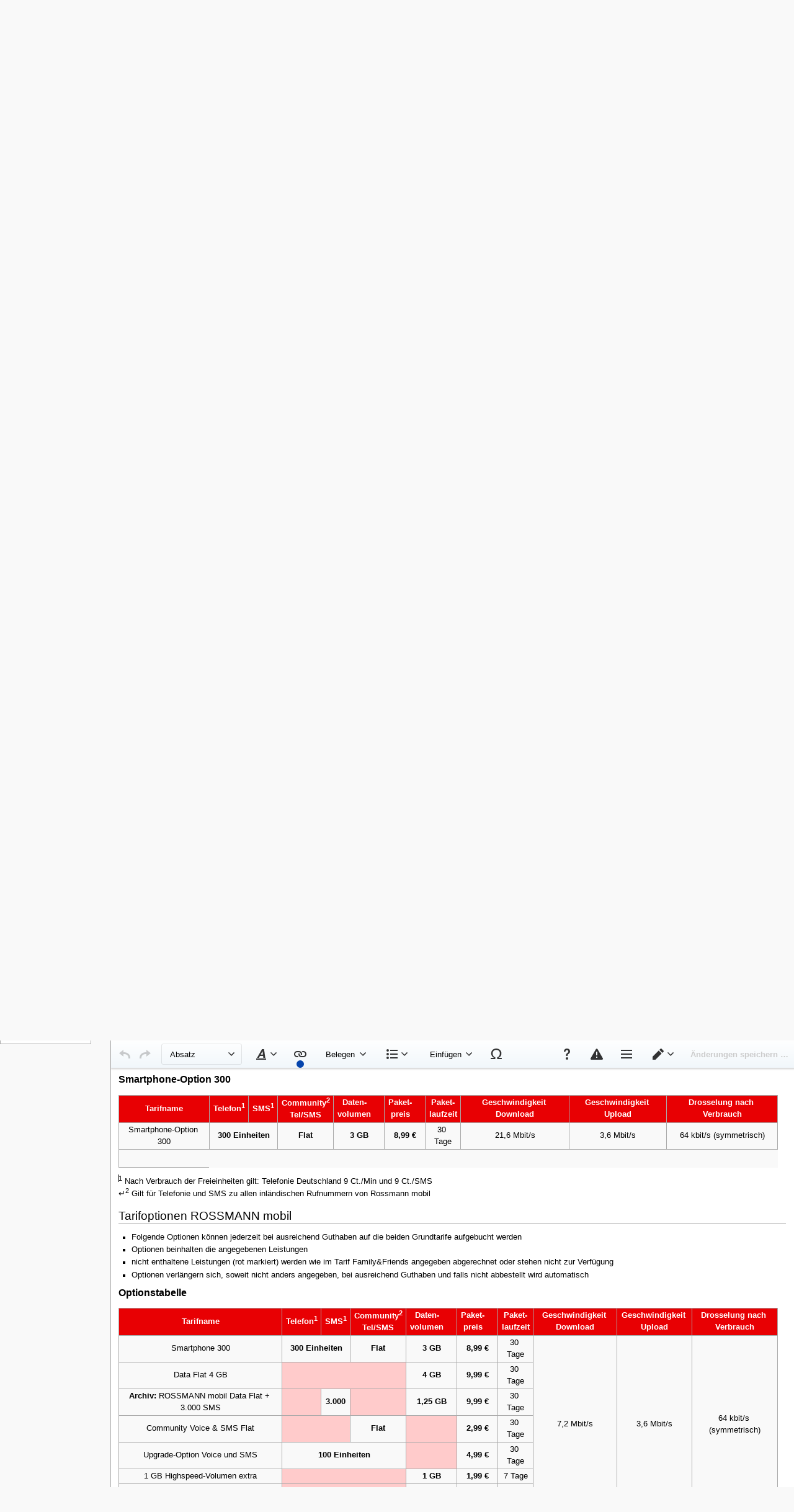

--- FILE ---
content_type: text/html; charset=UTF-8
request_url: https://www.prepaid-wiki.de/wiki/index.php?title=Vorlage:ROSSMANN_mobil_Tarife&veaction=edit&section=3
body_size: 9038
content:
<!DOCTYPE html>
<html class="client-nojs" lang="de" dir="ltr">
<head>
<meta charset="UTF-8">
<title>Vorlage:ROSSMANN mobil Tarife – Prepaid-Wiki</title>
<script>document.documentElement.className="client-js";RLCONF={"wgBreakFrames":false,"wgSeparatorTransformTable":[",\t.",".\t,"],"wgDigitTransformTable":["",""],"wgDefaultDateFormat":"dmy","wgMonthNames":["","Januar","Februar","März","April","Mai","Juni","Juli","August","September","Oktober","November","Dezember"],"wgRequestId":"9f852d59c79bf8b5baba83cb","wgCanonicalNamespace":"Template","wgCanonicalSpecialPageName":false,"wgNamespaceNumber":10,"wgPageName":"Vorlage:ROSSMANN_mobil_Tarife","wgTitle":"ROSSMANN mobil Tarife","wgCurRevisionId":97241,"wgRevisionId":97241,"wgArticleId":5196,"wgIsArticle":true,"wgIsRedirect":false,"wgAction":"view","wgUserName":null,"wgUserGroups":["*"],"wgCategories":[],"wgPageViewLanguage":"de","wgPageContentLanguage":"de","wgPageContentModel":"wikitext","wgRelevantPageName":"Vorlage:ROSSMANN_mobil_Tarife","wgRelevantArticleId":5196,"wgIsProbablyEditable":true,"wgRelevantPageIsProbablyEditable":true,"wgRestrictionEdit":[],"wgRestrictionMove":[],"wgMFDisplayWikibaseDescriptions":{"search":false,"watchlist":false,"tagline":false},"wgCiteReferencePreviewsActive":true,"wgVisualEditor":{"pageLanguageCode":"de","pageLanguageDir":"ltr","pageVariantFallbacks":"de"},"wgEditSubmitButtonLabelPublish":false};
RLSTATE={"site.styles":"ready","user.styles":"ready","user":"ready","user.options":"loading","skins.monobook.styles":"ready","jquery.tablesorter.styles":"ready","ext.visualEditor.desktopArticleTarget.noscript":"ready"};RLPAGEMODULES=["site","mediawiki.page.ready","jquery.tablesorter","mediawiki.toc","skins.monobook.scripts","ext.visualEditor.desktopArticleTarget.init","ext.visualEditor.targetLoader","ext.moderation.notify","ext.moderation.ve","ext.moderation.ajaxhook","ext.moderation.notify.desktop"];</script>
<script>(RLQ=window.RLQ||[]).push(function(){mw.loader.impl(function(){return["user.options@12s5i",function($,jQuery,require,module){mw.user.tokens.set({"patrolToken":"+\\","watchToken":"+\\","csrfToken":"+\\"});
}];});});</script>
<link rel="stylesheet" href="/wiki/load.php?lang=de&amp;modules=ext.visualEditor.desktopArticleTarget.noscript%7Cjquery.tablesorter.styles%7Cskins.monobook.styles&amp;only=styles&amp;skin=monobook">
<script async="" src="/wiki/load.php?lang=de&amp;modules=startup&amp;only=scripts&amp;raw=1&amp;skin=monobook"></script>
<meta name="ResourceLoaderDynamicStyles" content="">
<link rel="stylesheet" href="/wiki/load.php?lang=de&amp;modules=site.styles&amp;only=styles&amp;skin=monobook">
<meta name="generator" content="MediaWiki 1.43.6">
<meta name="robots" content="noindex,nofollow,max-image-preview:standard">
<meta name="format-detection" content="telephone=no">
<meta name="twitter:card" content="summary_large_image">
<meta name="viewport" content="width=device-width, initial-scale=1.0, user-scalable=yes, minimum-scale=0.25, maximum-scale=5.0">
<link rel="alternate" type="application/x-wiki" title="Bearbeiten" href="/wiki/index.php?title=Vorlage:ROSSMANN_mobil_Tarife&amp;action=edit">
<link rel="search" type="application/opensearchdescription+xml" href="/wiki/rest.php/v1/search" title="Prepaid-Wiki (de)">
<link rel="EditURI" type="application/rsd+xml" href="https://www.prepaid-wiki.de/wiki/api.php?action=rsd">
<link rel="alternate" type="application/atom+xml" title="Atom-Feed für „Prepaid-Wiki“" href="/wiki/index.php?title=Spezial:Letzte_%C3%84nderungen&amp;feed=atom">
<meta property="og:title" content="Vorlage:ROSSMANN mobil Tarife">
<meta property="og:site_name" content="Prepaid-Wiki">
<meta property="og:url" content="https://www.prepaid-wiki.de/tarife/Vorlage:ROSSMANN_mobil_Tarife">
<meta property="og:image" content="https://www.prepaid-wiki.de/wiki/resources/assets/Logo.png">
<meta property="article:modified_time" content="2025-08-22T06:09:48Z">
<meta property="article:published_time" content="2025-08-22T06:09:48Z">
<script type="application/ld+json">{"@context":"http:\/\/schema.org","@type":"Article","name":"Vorlage:ROSSMANN mobil Tarife \u2013 Prepaid-Wiki","headline":"Vorlage:ROSSMANN mobil Tarife \u2013 Prepaid-Wiki","mainEntityOfPage":"Vorlage:ROSSMANN mobil Tarife","identifier":"https:\/\/www.prepaid-wiki.de\/tarife\/Vorlage:ROSSMANN_mobil_Tarife","url":"https:\/\/www.prepaid-wiki.de\/tarife\/Vorlage:ROSSMANN_mobil_Tarife","dateModified":"2025-08-22T06:09:48Z","datePublished":"2025-08-22T06:09:48Z","image":{"@type":"ImageObject","url":"https:\/\/www.prepaid-wiki.de\/wiki\/resources\/assets\/Logo.png"},"author":{"@type":"Organization","name":"Prepaid-Wiki","url":"https:\/\/www.prepaid-wiki.de","logo":{"@type":"ImageObject","url":"https:\/\/www.prepaid-wiki.de\/wiki\/resources\/assets\/Logo.png","caption":"Prepaid-Wiki"}},"publisher":{"@type":"Organization","name":"Prepaid-Wiki","url":"https:\/\/www.prepaid-wiki.de","logo":{"@type":"ImageObject","url":"https:\/\/www.prepaid-wiki.de\/wiki\/resources\/assets\/Logo.png","caption":"Prepaid-Wiki"}},"potentialAction":{"@type":"SearchAction","target":"https:\/\/www.prepaid-wiki.de\/wiki\/index.php?title=Spezial:Search&search={search_term}","query-input":"required name=search_term"}}</script>
</head>
<body class="mediawiki ltr sitedir-ltr mw-hide-empty-elt ns-10 ns-subject mw-editable page-Vorlage_ROSSMANN_mobil_Tarife rootpage-Vorlage_ROSSMANN_mobil_Tarife skin-monobook action-view skin--responsive monobook-capitalize-all-nouns"><div id="globalWrapper">
	<div id="column-content">
		<div id="content" class="mw-body" role="main">
			<a id="top"></a>
			<div id="siteNotice"></div>
			<div class="mw-indicators">
			</div>
			<h1 id="firstHeading" class="firstHeading mw-first-heading"><span class="mw-page-title-namespace">Vorlage</span><span class="mw-page-title-separator">:</span><span class="mw-page-title-main">ROSSMANN mobil Tarife</span></h1>
			<div id="bodyContent" class="monobook-body">
				<div id="siteSub">Aus Prepaid-Wiki</div>
				<div id="contentSub" ><div id="mw-content-subtitle"></div></div>
				
				<div id="jump-to-nav"></div><a href="#column-one" class="mw-jump-link">Zur Navigation springen</a><a href="#searchInput" class="mw-jump-link">Zur Suche springen</a>
				<!-- start content -->
				<div id="mw-content-text" class="mw-body-content"><div class="mw-content-ltr mw-parser-output" lang="de" dir="ltr"><div id="toc" class="toc" role="navigation" aria-labelledby="mw-toc-heading"><input type="checkbox" role="button" id="toctogglecheckbox" class="toctogglecheckbox" style="display:none" /><div class="toctitle" lang="de" dir="ltr"><h2 id="mw-toc-heading">Inhaltsverzeichnis</h2><span class="toctogglespan"><label class="toctogglelabel" for="toctogglecheckbox"></label></span></div>
<ul>
<li class="toclevel-1 tocsection-1"><a href="#Tarife_ROSSMANN_mobil"><span class="tocnumber">1</span> <span class="toctext">Tarife ROSSMANN mobil</span></a>
<ul>
<li class="toclevel-2 tocsection-2"><a href="#Family_&amp;_Friends"><span class="tocnumber">1.1</span> <span class="toctext">Family &amp; Friends</span></a></li>
<li class="toclevel-2 tocsection-3"><a href="#Smartphone-Option_300"><span class="tocnumber">1.2</span> <span class="toctext">Smartphone-Option 300</span></a></li>
</ul>
</li>
<li class="toclevel-1 tocsection-4"><a href="#Tarifoptionen_ROSSMANN_mobil"><span class="tocnumber">2</span> <span class="toctext">Tarifoptionen ROSSMANN mobil</span></a>
<ul>
<li class="toclevel-2 tocsection-5"><a href="#Optionstabelle"><span class="tocnumber">2.1</span> <span class="toctext">Optionstabelle</span></a></li>
</ul>
</li>
<li class="toclevel-1 tocsection-6"><a href="#Tarife_ROSSMANN_mobil_powered_by_otelo"><span class="tocnumber">3</span> <span class="toctext">Tarife ROSSMANN mobil powered by otelo</span></a>
<ul>
<li class="toclevel-2 tocsection-7"><a href="#Tariftabelle"><span class="tocnumber">3.1</span> <span class="toctext">Tariftabelle</span></a></li>
</ul>
</li>
<li class="toclevel-1 tocsection-8"><a href="#Tarifoptionen_ROSSMANN_mobil_powered_by_otelo"><span class="tocnumber">4</span> <span class="toctext">Tarifoptionen ROSSMANN mobil powered by otelo</span></a>
<ul>
<li class="toclevel-2 tocsection-9"><a href="#Optionstabelle_2"><span class="tocnumber">4.1</span> <span class="toctext">Optionstabelle</span></a></li>
<li class="toclevel-2 tocsection-10"><a href="#Tarifoptionen"><span class="tocnumber">4.2</span> <span class="toctext">Tarifoptionen</span></a></li>
</ul>
</li>
<li class="toclevel-1 tocsection-11"><a href="#Tarifarchiv"><span class="tocnumber">5</span> <span class="toctext">Tarifarchiv</span></a></li>
</ul>
</div>

<h2><span class="mw-headline" id="Tarife_ROSSMANN_mobil">Tarife ROSSMANN mobil</span><span class="mw-editsection"><span class="mw-editsection-bracket">[</span><a href="/wiki/index.php?title=Vorlage:ROSSMANN_mobil_Tarife&amp;veaction=edit&amp;section=1" title="Abschnitt bearbeiten: Tarife ROSSMANN mobil" class="mw-editsection-visualeditor">Bearbeiten</a><span class="mw-editsection-divider"> | </span><a href="/wiki/index.php?title=Vorlage:ROSSMANN_mobil_Tarife&amp;action=edit&amp;section=1" title="Quellcode des Abschnitts bearbeiten: Tarife ROSSMANN mobil">Quelltext bearbeiten</a><span class="mw-editsection-bracket">]</span></span></h2>
<h3><span id="Family_.26_Friends"></span><span class="mw-headline" id="Family_&amp;_Friends">Family &amp; Friends</span><span class="mw-editsection"><span class="mw-editsection-bracket">[</span><a href="/wiki/index.php?title=Vorlage:ROSSMANN_mobil_Tarife&amp;veaction=edit&amp;section=2" title="Abschnitt bearbeiten: Family &amp; Friends" class="mw-editsection-visualeditor">Bearbeiten</a><span class="mw-editsection-divider"> | </span><a href="/wiki/index.php?title=Vorlage:ROSSMANN_mobil_Tarife&amp;action=edit&amp;section=2" title="Quellcode des Abschnitts bearbeiten: Family &amp; Friends">Quelltext bearbeiten</a><span class="mw-editsection-bracket">]</span></span></h3>
<table class="wikitable" width="60%">

<tbody><tr>
<th style="background:#E80003;color:#ffffff">Telefonie</th>
<th style="background:#E80003;color:#ffffff">Minutenpreis
</th></tr>
<tr>
<td>Netzintern zu ROSSMANN mobil nach Aufladung<sup>1</sup></td>
<td><center><span style="visibility:hidden;">0</span><span style="visibility:hidden;">0</span>1&#160;ct</center>
</td></tr>
<tr>
<td>Netzintern zu ROSSMANN mobil ohne Aufladung oder nach Ablauf der 30&#160;Tage</td>
<td><center><span style="visibility:hidden;">0</span><span style="visibility:hidden;">0</span>3&#160;ct</center>
</td></tr>
<tr>
<td>In das deutsche Festnetz und alle anderen Mobilfunknetze</td>
<td><center><span style="visibility:hidden;">0</span>11&#160;ct</center>
</td></tr>
<tr>
<td>Von Deutschland ins Ausland<sup>2</sup></td>
<td><center>ab 4&#160;ct</center>
</td></tr>
<tr>
<td>Mailbox</td>
<td><center>kostenlos</center>
</td></tr>
<tr>
<td><a href="/tarife/Taktung" title="Taktung">Taktung</a></td>
<td><center>60/1&#160;s</center>
</td></tr>
<tr>
<th style="background:#E80003;color:#ffffff">Dienste</th>
<th style="background:#E80003;color:#ffffff">pro SMS/MMS
</th></tr>
<tr>
<td>SMS zu ROSSMANN mobil nach Aufladung<sup>1</sup></td>
<td><center><span style="visibility:hidden;">0</span>1&#160;ct</center>
</td></tr>
<tr>
<td>SMS zu ROSSMANN mobil ohne Aufladung oder nach Ablauf der 30&#160;Tage</td>
<td><center><span style="visibility:hidden;">0</span>3&#160;ct</center>
</td></tr>
<tr>
<td>SMS</td>
<td><center>11&#160;ct</center>
</td></tr>
<tr>
<td>SMS ins Ausland</td>
<td><center>29&#160;ct</center>
</td></tr>
<tr>
<td>SMS außerhalb der EU nach Deutschland<sup>3</sup></td>
<td><center>ab 41&#160;ct</center>
</td></tr>
<tr>
<td>MMS</td>
<td><center>39&#160;ct</center>
</td></tr>
<tr>
<th style="background:#E80003;color:#ffffff">Daten</th>
<th style="background:#E80003;color:#ffffff">pro MB
</th></tr>
<tr>
<td>Internet</td>
<td><center>24&#160;ct</center>
</td></tr>
<tr>
<td>Taktung</td>
<td><center>50&#160;kB</center>
</td></tr>
<tr>
<td>APN</td>
<td><center>web.vodafone.de</center>
</td></tr>
<tr>
<th style="background:#E80003;color:#ffffff">Sonstiges</th>
<th style="background:#E80003;color:#ffffff">
</th></tr>
<tr>
<td>Guthaben Startpaket</td>
<td><center>10,00&#160;€</center>
</td></tr>
<tr>
<td>Preis Startpaket</td>
<td><center>9,95&#160;€</center>
</td></tr></tbody></table>
<p><sup>1</sup> bei einer Aufladung von 10&#160;Euro für 30&#160;Tage<br />
<sup>2</sup> zuzüglich 15&#160;Cent Verbindungskosten<br />
<sup>3</sup> aus Vodafone oder Vodafone-Partnernetzen 41&#160;Cent, aus übrigen Netzen 71&#160;Cent.
</p>
<h3><span class="mw-headline" id="Smartphone-Option_300">Smartphone-Option 300</span><span class="mw-editsection"><span class="mw-editsection-bracket">[</span><a href="/wiki/index.php?title=Vorlage:ROSSMANN_mobil_Tarife&amp;veaction=edit&amp;section=3" title="Abschnitt bearbeiten: Smartphone-Option 300" class="mw-editsection-visualeditor">Bearbeiten</a><span class="mw-editsection-divider"> | </span><a href="/wiki/index.php?title=Vorlage:ROSSMANN_mobil_Tarife&amp;action=edit&amp;section=3" title="Quellcode des Abschnitts bearbeiten: Smartphone-Option 300">Quelltext bearbeiten</a><span class="mw-editsection-bracket">]</span></span></h3>
<table class="wikitable sortable" style="text-align:center">

<tbody><tr>
<th class="unsortable" style="background:#E80003;color:#ffffff">Tarifname
</th>
<th class="unsortable" style="background:#E80003;color:#ffffff">Telefon<sup>1</sup>
</th>
<th class="unsortable" style="background:#E80003;color:#ffffff">SMS<sup>1</sup>
</th>
<th class="unsortable" style="background:#E80003;color:#ffffff">Community<sup>2</sup><br />Tel/SMS
</th>
<th data-sort-type="number" style="background:#E80003;color:#ffffff">Daten-<br />volumen
</th>
<th style="background:#E80003;color:#ffffff">Paket-<br />preis
</th>
<th class="unsortable" style="background:#E80003;color:#ffffff">Paket-<br />laufzeit
</th>
<th class="unsortable" style="background:#E80003;color:#ffffff">Geschwindigkeit Download
</th>
<th class="unsortable" style="background:#E80003;color:#ffffff">Geschwindigkeit Upload
</th>
<th class="unsortable" style="background:#E80003;color:#ffffff">Drosselung nach Verbrauch
</th></tr>
<tr>
<td>Smartphone-Option 300
</td>
<td colspan="2" style="text-align:center"><b>300 Einheiten</b>
</td>
<td><b>Flat</b>
</td>
<td><b>3 GB</b>
</td>
<td><b>8,99 €</b>
</td>
<td>30 Tage
</td>
<td>21,6 Mbit/s
</td>
<td>3,6 Mbit/s
</td>
<td>64 kbit/s (symmetrisch)
</td></tr>
</tbody></table>
<p><sup>1</sup> Nach Verbrauch der Freieinheiten gilt: Telefonie Deutschland 9 Ct./Min und 9 Ct./SMS<br />
<sup>2</sup> Gilt für Telefonie und SMS zu allen inländischen Rufnummern von Rossmann mobil
</p>
<h2><span class="mw-headline" id="Tarifoptionen_ROSSMANN_mobil">Tarifoptionen ROSSMANN mobil</span><span class="mw-editsection"><span class="mw-editsection-bracket">[</span><a href="/wiki/index.php?title=Vorlage:ROSSMANN_mobil_Tarife&amp;veaction=edit&amp;section=4" title="Abschnitt bearbeiten: Tarifoptionen ROSSMANN mobil" class="mw-editsection-visualeditor">Bearbeiten</a><span class="mw-editsection-divider"> | </span><a href="/wiki/index.php?title=Vorlage:ROSSMANN_mobil_Tarife&amp;action=edit&amp;section=4" title="Quellcode des Abschnitts bearbeiten: Tarifoptionen ROSSMANN mobil">Quelltext bearbeiten</a><span class="mw-editsection-bracket">]</span></span></h2>
<ul><li>Folgende Optionen können jederzeit bei ausreichend Guthaben auf die beiden Grundtarife aufgebucht werden</li>
<li>Optionen beinhalten die angegebenen Leistungen</li>
<li>nicht enthaltene Leistungen (rot markiert) werden wie im Tarif Family&amp;Friends angegeben abgerechnet oder stehen nicht zur Verfügung</li>
<li>Optionen verlängern sich, soweit nicht anders angegeben, bei ausreichend Guthaben und falls nicht abbestellt wird automatisch</li></ul>
<h3><span class="mw-headline" id="Optionstabelle">Optionstabelle</span><span class="mw-editsection"><span class="mw-editsection-bracket">[</span><a href="/wiki/index.php?title=Vorlage:ROSSMANN_mobil_Tarife&amp;veaction=edit&amp;section=5" title="Abschnitt bearbeiten: Optionstabelle" class="mw-editsection-visualeditor">Bearbeiten</a><span class="mw-editsection-divider"> | </span><a href="/wiki/index.php?title=Vorlage:ROSSMANN_mobil_Tarife&amp;action=edit&amp;section=5" title="Quellcode des Abschnitts bearbeiten: Optionstabelle">Quelltext bearbeiten</a><span class="mw-editsection-bracket">]</span></span></h3>
<table class="wikitable sortable" style="text-align:center">

<tbody><tr>
<th class="unsortable" style="background:#E80003;color:#ffffff">Tarifname
</th>
<th class="unsortable" style="background:#E80003;color:#ffffff">Telefon<sup>1</sup>
</th>
<th class="unsortable" style="background:#E80003;color:#ffffff">SMS<sup>1</sup>
</th>
<th class="unsortable" style="background:#E80003;color:#ffffff">Community<sup>2</sup><br />Tel/SMS
</th>
<th data-sort-type="number" style="background:#E80003;color:#ffffff">Daten-<br />volumen
</th>
<th style="background:#E80003;color:#ffffff">Paket-<br />preis
</th>
<th class="unsortable" style="background:#E80003;color:#ffffff">Paket-<br />laufzeit
</th>
<th class="unsortable" style="background:#E80003;color:#ffffff">Geschwindigkeit Download
</th>
<th class="unsortable" style="background:#E80003;color:#ffffff">Geschwindigkeit Upload
</th>
<th class="unsortable" style="background:#E80003;color:#ffffff">Drosselung nach Verbrauch
</th></tr>
<tr>
<td>Smartphone 300
</td>
<td colspan="2" style="text-align:center"><b>300 Einheiten</b>
</td>
<td><b>Flat</b>
</td>
<td><b>3 GB</b>
</td>
<td><b>8,99 €</b>
</td>
<td>30 Tage
</td>
<td rowspan="8" style="text-align:center">7,2 Mbit/s
</td>
<td rowspan="8" style="text-align:center">3,6 Mbit/s
</td>
<td rowspan="8" style="text-align:center">64 kbit/s (symmetrisch)
</td></tr>
<tr>
<td>Data Flat 4 GB
</td>
<td colspan="3" style="text-align:center" class="hintergrundfarbe7"><span typeof="mw:File"><a href="/tarife/Datei:Nein-Zeichen.png" class="mw-file-description"><img src="/wiki/images/Nein-Zeichen.png" decoding="async" width="15" height="16" class="mw-file-element" /></a></span>
</td>
<td><b>4 GB</b>
</td>
<td><b>9,99 €</b>
</td>
<td>30 Tage
</td></tr>
<tr>
<td><b>Archiv:</b> ROSSMANN mobil Data Flat + 3.000 SMS
</td>
<td style="text-align:center" class="hintergrundfarbe7"><span typeof="mw:File"><a href="/tarife/Datei:Nein-Zeichen.png" class="mw-file-description"><img src="/wiki/images/Nein-Zeichen.png" decoding="async" width="15" height="16" class="mw-file-element" /></a></span>
</td>
<td><b>3.000</b>
</td>
<td style="text-align:center" class="hintergrundfarbe7"><span typeof="mw:File"><a href="/tarife/Datei:Nein-Zeichen.png" class="mw-file-description"><img src="/wiki/images/Nein-Zeichen.png" decoding="async" width="15" height="16" class="mw-file-element" /></a></span>
</td>
<td><b>1,25 GB</b>
</td>
<td><b>9,99 €</b>
</td>
<td>30 Tage
</td></tr>
<tr>
<td>Community Voice &amp; SMS Flat
</td>
<td colspan="2" style="text-align:center" class="hintergrundfarbe7"><span typeof="mw:File"><a href="/tarife/Datei:Nein-Zeichen.png" class="mw-file-description"><img src="/wiki/images/Nein-Zeichen.png" decoding="async" width="15" height="16" class="mw-file-element" /></a></span>
</td>
<td><b>Flat</b>
</td>
<td class="hintergrundfarbe7"><span typeof="mw:File"><a href="/tarife/Datei:Nein-Zeichen.png" class="mw-file-description"><img src="/wiki/images/Nein-Zeichen.png" decoding="async" width="15" height="16" class="mw-file-element" /></a></span>
</td>
<td><b>2,99 €</b>
</td>
<td>30 Tage
</td></tr>
<tr>
<td>Upgrade-Option Voice und SMS
</td>
<td colspan="3"><b>100 Einheiten</b>
</td>
<td class="hintergrundfarbe7"><span typeof="mw:File"><a href="/tarife/Datei:Nein-Zeichen.png" class="mw-file-description"><img src="/wiki/images/Nein-Zeichen.png" decoding="async" width="15" height="16" class="mw-file-element" /></a></span>
</td>
<td><b>4,99 €</b>
</td>
<td>30 Tage
</td></tr>
<tr>
<td>1 GB Highspeed-Volumen extra
</td>
<td colspan="3" style="text-align:center" class="hintergrundfarbe7"><span typeof="mw:File"><a href="/tarife/Datei:Nein-Zeichen.png" class="mw-file-description"><img src="/wiki/images/Nein-Zeichen.png" decoding="async" width="15" height="16" class="mw-file-element" /></a></span>
</td>
<td><b>1 GB</b>
</td>
<td><b>1,99 €</b>
</td>
<td>7 Tage
</td></tr>
<tr>
<td>2 GB Highspeed-Volumen extra
</td>
<td colspan="3" style="text-align:center" class="hintergrundfarbe7"><span typeof="mw:File"><a href="/tarife/Datei:Nein-Zeichen.png" class="mw-file-description"><img src="/wiki/images/Nein-Zeichen.png" decoding="async" width="15" height="16" class="mw-file-element" /></a></span>
</td>
<td><b>2 GB</b>
</td>
<td><b>5,99 €</b>
</td>
<td>7 Tage
</td></tr>
<tr>
<td>4 GB Highspeed-Volumen extra
</td>
<td colspan="3" style="text-align:center" class="hintergrundfarbe7"><span typeof="mw:File"><a href="/tarife/Datei:Nein-Zeichen.png" class="mw-file-description"><img src="/wiki/images/Nein-Zeichen.png" decoding="async" width="15" height="16" class="mw-file-element" /></a></span>
</td>
<td><b>4 GB</b>
</td>
<td><b>9,99 €</b>
</td>
<td>7 Tage
</td></tr>
</tbody></table>
<p><sup>1</sup> Nach Verbrauch der Freieinheiten gilt: Telefonie Deutschland 9 Ct./Min und 9 Ct./SMS<br />
<sup>2</sup> Gilt für Telefonie und SMS zu allen inländischen Rufnummern von Rossmann
</p>
<h2><span class="mw-headline" id="Tarife_ROSSMANN_mobil_powered_by_otelo">Tarife ROSSMANN mobil powered by otelo</span><span class="mw-editsection"><span class="mw-editsection-bracket">[</span><a href="/wiki/index.php?title=Vorlage:ROSSMANN_mobil_Tarife&amp;veaction=edit&amp;section=6" title="Abschnitt bearbeiten: Tarife ROSSMANN mobil powered by otelo" class="mw-editsection-visualeditor">Bearbeiten</a><span class="mw-editsection-divider"> | </span><a href="/wiki/index.php?title=Vorlage:ROSSMANN_mobil_Tarife&amp;action=edit&amp;section=6" title="Quellcode des Abschnitts bearbeiten: Tarife ROSSMANN mobil powered by otelo">Quelltext bearbeiten</a><span class="mw-editsection-bracket">]</span></span></h2>
<p>Dies sind die aktuell gültigen Preise. Preise für Bestandskunden können abweichen.
</p><p>Die Tarife entsprechen denen von <a href="/tarife/Otelo" title="Otelo">o.tel.o</a>.
</p>
<h3><span class="mw-headline" id="Tariftabelle">Tariftabelle</span><span class="mw-editsection"><span class="mw-editsection-bracket">[</span><a href="/wiki/index.php?title=Vorlage:ROSSMANN_mobil_Tarife&amp;veaction=edit&amp;section=7" title="Abschnitt bearbeiten: Tariftabelle" class="mw-editsection-visualeditor">Bearbeiten</a><span class="mw-editsection-divider"> | </span><a href="/wiki/index.php?title=Vorlage:ROSSMANN_mobil_Tarife&amp;action=edit&amp;section=7" title="Quellcode des Abschnitts bearbeiten: Tariftabelle">Quelltext bearbeiten</a><span class="mw-editsection-bracket">]</span></span></h3>
<table class="wikitable sortable" style="text-align:center">

<tbody><tr>
<th class="unsortable" style="background:#E80003;color:#ffffff">Tarifname
</th>
<th class="unsortable" style="background:#E80003;color:#ffffff">Telefon<sup>1</sup>
</th>
<th class="unsortable" style="background:#E80003;color:#ffffff">SMS<sup>1</sup>
</th>
<th class="unsortable" style="background:#E80003;color:#ffffff">Community<sup>2</sup><br />Tel/SMS
</th>
<th data-sort-type="number" style="background:#E80003;color:#ffffff">Daten-<br />volumen
</th>
<th style="background:#E80003;color:#ffffff">Paket-<br />preis
</th>
<th class="unsortable" style="background:#E80003;color:#ffffff">Paket-<br />laufzeit
</th>
<th class="unsortable" style="background:#E80003;color:#ffffff">Geschwindigkeit Download
</th>
<th class="unsortable" style="background:#E80003;color:#ffffff">Geschwindigkeit Upload
</th>
<th class="unsortable" style="background:#E80003;color:#ffffff">Drosselung nach Verbrauch
</th></tr>
<tr>
<td>Smart S
</td>
<td colspan="2" style="text-align:center"><b>100 Einheiten</b>
</td>
<td style="text-align:center" class="hintergrundfarbe7"><span typeof="mw:File"><a href="/tarife/Datei:Nein-Zeichen.png" class="mw-file-description"><img src="/wiki/images/Nein-Zeichen.png" decoding="async" width="15" height="16" class="mw-file-element" /></a></span>
</td>
<td><b>1 GB</b>
</td>
<td><b>4,95 €</b>
</td>
<td>28 Tage
</td>
<td rowspan="4" style="text-align:center">21,6 Mbit/s
</td>
<td rowspan="4" style="text-align:center">3,6 Mbit/s
</td>
<td rowspan="4" style="text-align:center">64 kbit/s (symmetrisch)
</td></tr>
<tr>
<td>Smart M
</td>
<td colspan="2" style="text-align:center"><b>200 Einheiten</b>
</td>
<td><b>Flat</b>
</td>
<td><b>5 GB</b>
</td>
<td><b>6,95 €</b>
</td>
<td>28 Tage
</td></tr>
<tr>
<td>Smart XL
</td>
<td colspan="3" style="text-align:center"><b>Flat</b>
</td>
<td>13 GB
</td>
<td><b>7,95 €</b>
</td>
<td>28 Tage
</td></tr>
<tr>
<td>Smart XXL
</td>
<td colspan="3" style="text-align:center"><b>Flat</b>
</td>
<td><b>32 GB</b>
</td>
<td><b>14,95 €</b>
</td>
<td>28 Tage
</td></tr></tbody></table>
<p><sup>1</sup> Nach Verbrauch der Freieinheiten gilt: Telefonie Deutschland 9 Ct./Min und 9 Ct./SMS<br />
<sup>2</sup> Gilt für Telefonie und SMS zu allen inländischen Rufnummern von otelo<br />
</p>
<h2><span class="mw-headline" id="Tarifoptionen_ROSSMANN_mobil_powered_by_otelo">Tarifoptionen ROSSMANN mobil powered by otelo</span><span class="mw-editsection"><span class="mw-editsection-bracket">[</span><a href="/wiki/index.php?title=Vorlage:ROSSMANN_mobil_Tarife&amp;veaction=edit&amp;section=8" title="Abschnitt bearbeiten: Tarifoptionen ROSSMANN mobil powered by otelo" class="mw-editsection-visualeditor">Bearbeiten</a><span class="mw-editsection-divider"> | </span><a href="/wiki/index.php?title=Vorlage:ROSSMANN_mobil_Tarife&amp;action=edit&amp;section=8" title="Quellcode des Abschnitts bearbeiten: Tarifoptionen ROSSMANN mobil powered by otelo">Quelltext bearbeiten</a><span class="mw-editsection-bracket">]</span></span></h2>
<ul><li>Folgende Optionen können jederzeit bei ausreichend Guthaben auf die beiden Grundtarife aufgebucht werden</li>
<li>Optionen beinhalten die angegebenen Leistungen</li>
<li>nicht enthaltene Leistungen (rot markiert) werden wie im gewählten otelo-Tarif angegeben abgerechnet oder stehen nicht zur Verfügung</li>
<li>Optionen verlängern sich, soweit nicht anders angegeben, bei ausreichend Guthaben und falls nicht abbestellt wird automatisch</li></ul>
<h3><span class="mw-headline" id="Optionstabelle_2">Optionstabelle</span><span class="mw-editsection"><span class="mw-editsection-bracket">[</span><a href="/wiki/index.php?title=Vorlage:ROSSMANN_mobil_Tarife&amp;veaction=edit&amp;section=9" title="Abschnitt bearbeiten: Optionstabelle" class="mw-editsection-visualeditor">Bearbeiten</a><span class="mw-editsection-divider"> | </span><a href="/wiki/index.php?title=Vorlage:ROSSMANN_mobil_Tarife&amp;action=edit&amp;section=9" title="Quellcode des Abschnitts bearbeiten: Optionstabelle">Quelltext bearbeiten</a><span class="mw-editsection-bracket">]</span></span></h3>
<h3><span class="mw-headline" id="Tarifoptionen">Tarifoptionen</span><span class="mw-editsection"><span class="mw-editsection-bracket">[</span><a href="/wiki/index.php?title=Vorlage:ROSSMANN_mobil_Tarife&amp;veaction=edit&amp;section=10" title="Abschnitt bearbeiten: Tarifoptionen" class="mw-editsection-visualeditor">Bearbeiten</a><span class="mw-editsection-divider"> | </span><a href="/wiki/index.php?title=Vorlage:ROSSMANN_mobil_Tarife&amp;action=edit&amp;section=10" title="Quellcode des Abschnitts bearbeiten: Tarifoptionen">Quelltext bearbeiten</a><span class="mw-editsection-bracket">]</span></span></h3>
<table class="wikitable sortable" style="text-align:center">

<tbody><tr>
<th class="unsortable" style="background:#E80003;color:#ffffff">Tarifname
</th>
<th class="unsortable" style="background:#E80003;color:#ffffff">Telefon<sup>1</sup>
</th>
<th class="unsortable" style="background:#E80003;color:#ffffff">SMS<sup>1</sup>
</th>
<th class="unsortable" style="background:#E80003;color:#ffffff">Community<sup>2</sup><br />Tel/SMS
</th>
<th data-sort-type="number" style="background:#E80003;color:#ffffff">Daten-<br />volumen
</th>
<th style="background:#E80003;color:#ffffff">Paket-<br />preis
</th>
<th class="unsortable" style="background:#E80003;color:#ffffff">Paket-<br />laufzeit
</th>
<th class="unsortable" style="background:#E80003;color:#ffffff">Geschwindigkeit Download
</th>
<th class="unsortable" style="background:#E80003;color:#ffffff">Geschwindigkeit Upload
</th>
<th class="unsortable" style="background:#E80003;color:#ffffff">Drosselung nach Verbrauch
</th></tr>
<tr>
<td>Internet-Flat XS
</td>
<td colspan="3" style="text-align:center" class="hintergrundfarbe7"><span typeof="mw:File"><a href="/tarife/Datei:Nein-Zeichen.png" class="mw-file-description"><img src="/wiki/images/Nein-Zeichen.png" decoding="async" width="15" height="16" class="mw-file-element" /></a></span>
</td>
<td><b>1 GB</b>
</td>
<td><b>3,95 €</b>
</td>
<td>28 Tage
</td>
<td rowspan="9" style="text-align:center">21,6 Mbit/s
</td>
<td rowspan="9" style="text-align:center">3,6 Mbit/s
</td>
<td rowspan="9" style="text-align:center">64 kbit/s (symmetrisch)
</td></tr>
<tr>
<td>Internet-Flat S
</td>
<td colspan="3" style="text-align:center" class="hintergrundfarbe7"><span typeof="mw:File"><a href="/tarife/Datei:Nein-Zeichen.png" class="mw-file-description"><img src="/wiki/images/Nein-Zeichen.png" decoding="async" width="15" height="16" class="mw-file-element" /></a></span>
</td>
<td><b>2 GB</b>
</td>
<td><b>4,95 €</b>
</td>
<td>28 Tage
</td></tr>
<tr>
<td>Internet-Flat M
</td>
<td colspan="3" style="text-align:center" class="hintergrundfarbe7"><span typeof="mw:File"><a href="/tarife/Datei:Nein-Zeichen.png" class="mw-file-description"><img src="/wiki/images/Nein-Zeichen.png" decoding="async" width="15" height="16" class="mw-file-element" /></a></span>
</td>
<td><b>5 GB</b>
</td>
<td><b>9,95 €</b>
</td>
<td>28 Tage
</td></tr>
<tr>
<td>Internet-Flat L
</td>
<td colspan="3" style="text-align:center" class="hintergrundfarbe7"><span typeof="mw:File"><a href="/tarife/Datei:Nein-Zeichen.png" class="mw-file-description"><img src="/wiki/images/Nein-Zeichen.png" decoding="async" width="15" height="16" class="mw-file-element" /></a></span>
</td>
<td><b>10 GB</b>
</td>
<td><b>19,95 €</b>
</td>
<td>28 Tage
</td></tr>
<tr>
<td>Sprach- &amp; SMS-Flat zu otelo
</td>
<td colspan="2" style="text-align:center" class="hintergrundfarbe7"><span typeof="mw:File"><a href="/tarife/Datei:Nein-Zeichen.png" class="mw-file-description"><img src="/wiki/images/Nein-Zeichen.png" decoding="async" width="15" height="16" class="mw-file-element" /></a></span>
</td>
<td><b>Flat</b>
</td>
<td class="hintergrundfarbe7"><span typeof="mw:File"><a href="/tarife/Datei:Nein-Zeichen.png" class="mw-file-description"><img src="/wiki/images/Nein-Zeichen.png" decoding="async" width="15" height="16" class="mw-file-element" /></a></span>
</td>
<td><b>2,95 €</b>
</td>
<td>28 Tage
</td></tr>
<tr>
<td>Extra Data S
</td>
<td rowspan="4" colspan="3" style="text-align:center" class="hintergrundfarbe7"><span typeof="mw:File"><a href="/tarife/Datei:Nein-Zeichen.png" class="mw-file-description"><img src="/wiki/images/Nein-Zeichen.png" decoding="async" width="15" height="16" class="mw-file-element" /></a></span>
</td>
<td><b>750 MB</b>
</td>
<td><b>1,95 €</b>
</td>
<td>14 Tage
</td></tr>
<tr>
<td>Extra Data M
</td>
<td><b>2,5 GB</b>
</td>
<td><b>5,95 €</b>
</td>
<td>14 Tage
</td></tr>
<tr>
<td>Extra Data L
</td>
<td><b>5 GB</b>
</td>
<td><b>9,95 €</b>
</td>
<td>14 Tage
</td></tr>
<tr>
<td>Day Flat 10 GB
</td>
<td><b>10 GB</b>
</td>
<td><b>4,99 €</b>
</td>
<td>24 Stunden
</td></tr>
</tbody></table>
<p><sup>1</sup> Nach Verbrauch der Freieinheiten gilt: Telefonie Deutschland 9 Ct./Min und 9 Ct./SMS<br />
<sup>2</sup> Gilt für Telefonie und SMS zu allen inländischen Rufnummern von otelo
</p>
<h2><span class="mw-headline" id="Tarifarchiv">Tarifarchiv</span><span class="mw-editsection"><span class="mw-editsection-bracket">[</span><a href="/wiki/index.php?title=Vorlage:ROSSMANN_mobil_Tarife&amp;veaction=edit&amp;section=11" title="Abschnitt bearbeiten: Tarifarchiv" class="mw-editsection-visualeditor">Bearbeiten</a><span class="mw-editsection-divider"> | </span><a href="/wiki/index.php?title=Vorlage:ROSSMANN_mobil_Tarife&amp;action=edit&amp;section=11" title="Quellcode des Abschnitts bearbeiten: Tarifarchiv">Quelltext bearbeiten</a><span class="mw-editsection-bracket">]</span></span></h2>
<ul><li>zu den eingestellten Tarifen und Optionen von <a href="/tarife/Tarivarchiv_ROSSMANN_mobil" title="Tarivarchiv ROSSMANN mobil">ROSSMANN mobil</a></li></ul>
<!-- 
NewPP limit report
Cached time: 20260120225219
Cache expiry: 86400
Reduced expiry: false
Complications: [show‐toc]
CPU time usage: 0.029 seconds
Real time usage: 0.029 seconds
Preprocessor visited node count: 78/1000000
Post‐expand include size: 287/2097152 bytes
Template argument size: 0/2097152 bytes
Highest expansion depth: 2/100
Expensive parser function count: 0/100
Unstrip recursion depth: 0/20
Unstrip post‐expand size: 0/5000000 bytes
-->
<!--
Transclusion expansion time report (%,ms,calls,template)
100.00%    1.203      1 -total
 82.12%    0.988      7 Vorlage:0
-->

<!-- Saved in parser cache with key db01_prepaidwiki_live-pwde_:pcache:idhash:5196-0!canonical and timestamp 20260120225219 and revision id 97241. Rendering was triggered because: diff-page
 -->
</div>
<div class="printfooter" data-nosnippet="">Abgerufen von „<a dir="ltr" href="https://www.prepaid-wiki.de/wiki/index.php?title=Vorlage:ROSSMANN_mobil_Tarife&amp;oldid=97241">https://www.prepaid-wiki.de/wiki/index.php?title=Vorlage:ROSSMANN_mobil_Tarife&amp;oldid=97241</a>“</div></div>
				<div id="catlinks" class="catlinks catlinks-allhidden" data-mw="interface"></div>
				<!-- end content -->
				<div class="visualClear"></div>
			</div>
		</div>
		<div class="visualClear"></div>
	</div>
	<div id="column-one" >
		<h2>Navigationsmenü</h2>
		<div role="navigation" class="portlet" id="p-cactions" aria-labelledby="p-cactions-label">
			<h3 id="p-cactions-label" >Seitenaktionen</h3>
			<div class="pBody">
				<ul >
				<li id="ca-nstab-template" class="selected mw-list-item"><a href="/tarife/Vorlage:ROSSMANN_mobil_Tarife" title="Vorlage anzeigen [c]" accesskey="c">Vorlage</a></li><li id="ca-talk" class="new mw-list-item"><a href="/wiki/index.php?title=Vorlage_Diskussion:ROSSMANN_mobil_Tarife&amp;action=edit&amp;redlink=1" rel="discussion" class="new" title="Diskussion zum Seiteninhalt (Seite nicht vorhanden) [t]" accesskey="t">Diskussion</a></li><li id="ca-view" class="selected mw-list-item"><a href="/tarife/Vorlage:ROSSMANN_mobil_Tarife">Lesen</a></li><li id="ca-ve-edit" class="mw-list-item"><a href="/wiki/index.php?title=Vorlage:ROSSMANN_mobil_Tarife&amp;veaction=edit" title="Diese Seite mit dem VisualEditor bearbeiten [v]" accesskey="v">Bearbeiten</a></li><li id="ca-edit" class="collapsible mw-list-item"><a href="/wiki/index.php?title=Vorlage:ROSSMANN_mobil_Tarife&amp;action=edit" title="Den Quelltext dieser Seite bearbeiten [e]" accesskey="e">Quelltext bearbeiten</a></li><li id="ca-history" class="mw-list-item"><a href="/wiki/index.php?title=Vorlage:ROSSMANN_mobil_Tarife&amp;action=history" title="Frühere Versionen dieser Seite listen [h]" accesskey="h">Versionsgeschichte</a></li>
				
				</ul>
			</div>
		</div>
		
<div role="navigation" class="portlet mw-portlet mw-portlet-cactions-mobile"
	id="p-cactions-mobile" aria-labelledby="p-cactions-mobile-label">
	<h3 id="p-cactions-mobile-label" >Seitenaktionen</h3>
	<div class="pBody">
		<ul ><li id="template-mobile" class="selected mw-list-item"><a href="/tarife/Vorlage:ROSSMANN_mobil_Tarife" title="Vorlage">Vorlage</a></li><li id="template_talk-mobile" class="new mw-list-item"><a href="/wiki/index.php?title=Vorlage_Diskussion:ROSSMANN_mobil_Tarife&amp;action=edit&amp;redlink=1" title=" (Seite nicht vorhanden)" class="new">Diskussion</a></li><li id="ca-more" class="mw-list-item"><a href="#p-cactions">Mehr</a></li><li id="ca-tools" class="mw-list-item"><a href="#p-tb" title="Werkzeuge">Werkzeuge</a></li></ul>
		
	</div>
</div>

		<div role="navigation" class="portlet" id="p-personal" aria-labelledby="p-personal-label">
			<h3 id="p-personal-label" >Meine Werkzeuge</h3>
			<div class="pBody">
				<ul >
				<li id="pt-anonuserpage" class="mw-list-item">Nicht angemeldet</li><li id="pt-anontalk" class="mw-list-item"><a href="/tarife/Spezial:Meine_Diskussionsseite" title="Diskussion über Änderungen von dieser IP-Adresse [n]" accesskey="n">Diskussionsseite</a></li><li id="pt-anoncontribs" class="mw-list-item"><a href="/tarife/Spezial:Meine_Beitr%C3%A4ge" title="Eine Liste der Bearbeitungen, die von dieser IP-Adresse gemacht wurden [y]" accesskey="y">Beiträge</a></li><li id="pt-createaccount" class="mw-list-item"><a href="/wiki/index.php?title=Spezial:Benutzerkonto_anlegen&amp;returnto=Vorlage%3AROSSMANN+mobil+Tarife&amp;returntoquery=veaction%3Dedit%26section%3D3%26redirect%3Dno" title="Wir ermutigen dich dazu, ein Benutzerkonto zu erstellen und dich anzumelden. Es ist jedoch nicht zwingend erforderlich.">Benutzerkonto erstellen</a></li><li id="pt-login" class="mw-list-item"><a href="/wiki/index.php?title=Spezial:Anmelden&amp;returnto=Vorlage%3AROSSMANN+mobil+Tarife&amp;returntoquery=veaction%3Dedit%26section%3D3%26redirect%3Dno" title="Sich anzumelden wird gerne gesehen, ist jedoch nicht zwingend erforderlich. [o]" accesskey="o">Anmelden</a></li>
				</ul>
			</div>
		</div>
		<div class="portlet" id="p-logo" role="banner">
			<a href="https://www.prepaid-wiki.de" class="mw-wiki-logo"></a>
		</div>
		<div id="sidebar">
		
<div role="navigation" class="portlet mw-portlet mw-portlet-Rechtliche_Angaben"
	id="p-Rechtliche_Angaben" aria-labelledby="p-Rechtliche_Angaben-label">
	<h3 id="p-Rechtliche_Angaben-label" >Rechtliche Angaben</h3>
	<div class="pBody">
		<ul ><li id="n-Impressum" class="mw-list-item"><a href="/tarife/Prepaid-Wiki:Impressum">Impressum</a></li><li id="n-Datenschutzerklärung" class="mw-list-item"><a href="/tarife/Prepaid-Wiki:Datenschutz">Datenschutzerklärung</a></li><li id="n-Nutzungsbedingungen" class="mw-list-item"><a href="/tarife/Nutzungsbedingungen">Nutzungsbedingungen</a></li><li id="n-Haftungsausschluss" class="mw-list-item"><a href="/tarife/Prepaid-Wiki:Haftungsausschluss">Haftungsausschluss</a></li></ul>
		
	</div>
</div>

		<div role="search" class="portlet" id="p-search">
			<h3 id="p-search-label" ><label for="searchInput">Suche</label></h3>
			<div class="pBody" id="searchBody">
				<form action="/wiki/index.php" id="searchform"><input type="hidden" value="Spezial:Suche" name="title"><input type="search" name="search" placeholder="Prepaid-Wiki durchsuchen" aria-label="Prepaid-Wiki durchsuchen" autocapitalize="sentences" title="Prepaid-Wiki durchsuchen [f]" accesskey="f" id="searchInput"><input type="submit" name="go" value="Seite" title="Gehe direkt zu der Seite mit genau diesem Namen, falls sie vorhanden ist." class="searchButton" id="searchButton"> <input type="submit" name="fulltext" value="Suchen" title="Suche nach Seiten, die diesen Text enthalten" class="searchButton mw-fallbackSearchButton" id="mw-searchButton"></form>
			</div>
		</div>
		
<div role="navigation" class="portlet mw-portlet mw-portlet-Neuigkeiten"
	id="p-Neuigkeiten" aria-labelledby="p-Neuigkeiten-label">
	<h3 id="p-Neuigkeiten-label" >Neuigkeiten</h3>
	<div class="pBody">
		<ul ><li id="n-Prepaidnews" class="mw-list-item"><a href="https://www.prepaid-wiki.de/prepaid">Prepaidnews</a></li><li id="n-Allgemeines" class="mw-list-item"><a href="https://www.prepaid-wiki.de/allgemeines">Allgemeines</a></li><li id="n-Technik" class="mw-list-item"><a href="https://www.prepaid-wiki.de/technik">Technik</a></li><li id="n-Aktionen" class="mw-list-item"><a href="https://www.prepaid-wiki.de/schnaeppchen">Aktionen</a></li></ul>
		
	</div>
</div>

<div role="navigation" class="portlet mw-portlet mw-portlet-Netzbetreiber_Provider"
	id="p-Netzbetreiber_&amp;_Provider" aria-labelledby="p-Netzbetreiber_&amp;_Provider-label">
	<h3 id="p-Netzbetreiber_&amp;_Provider-label" >Netzbetreiber &amp; Provider</h3>
	<div class="pBody">
		<ul ><li id="n-Telekom" class="mw-list-item"><a href="/tarife/Telekom">Telekom</a></li><li id="n-Vodafone" class="mw-list-item"><a href="/tarife/Vodafone">Vodafone</a></li><li id="n-Telefónica" class="mw-list-item"><a href="/tarife/Telefonica">Telefónica</a></li><li id="n-Drillisch" class="mw-list-item"><a href="/tarife/Drillisch_Online_GmbH">Drillisch</a></li><li id="n-Lycamobile" class="mw-list-item"><a href="/tarife/Lycamobile">Lycamobile</a></li><li id="n-mobilcom-debitel" class="mw-list-item"><a href="/tarife/Mobilcom-debitel">mobilcom-debitel</a></li><li id="n-Service-Provider" class="mw-list-item"><a href="/tarife/Kategorie:Provider">Service-Provider</a></li></ul>
		
	</div>
</div>

<div role="navigation" class="portlet mw-portlet mw-portlet-Tarife"
	id="p-Tarife" aria-labelledby="p-Tarife-label">
	<h3 id="p-Tarife-label" >Tarife</h3>
	<div class="pBody">
		<ul ><li id="n-Echte-Prepaidtarife" class="mw-list-item"><a href="/tarife/Kategorie:Prepaidanbieter">Echte Prepaidtarife</a></li><li id="n-Pseudo-Prepaidtarife" class="mw-list-item"><a href="/tarife/Kategorie:Pseudo-Prepaidanbieter">Pseudo-Prepaidtarife</a></li><li id="n-Postpaidtarife" class="mw-list-item"><a href="/tarife/Kategorie:Vertragstarife">Postpaidtarife</a></li><li id="n-Prepaid-Special-Interest" class="mw-list-item"><a href="/tarife/Kategorie:Special_Interest">Prepaid Special Interest</a></li><li id="n-Vertrieb-eingestellt" class="mw-list-item"><a href="/tarife/Kategorie:Vertrieb_eingestellt">Vertrieb eingestellt</a></li><li id="n-Eingestellte-Karten" class="mw-list-item"><a href="/tarife/Kategorie:Eingestellte_Prepaidkarten">Eingestellte Karten</a></li><li id="n-Prepaid-Österreich" class="mw-list-item"><a href="https://www.prepaid-wiki.at/tarife/Hauptseite">Prepaid Österreich</a></li><li id="n-Prepaid-Schweiz" class="mw-list-item"><a href="https://www.prepaid-wiki.ch">Prepaid Schweiz</a></li></ul>
		
	</div>
</div>

<div role="navigation" class="portlet mw-portlet mw-portlet-Ausgewählte_Anbieter"
	id="p-Ausgewählte_Anbieter" aria-labelledby="p-Ausgewählte_Anbieter-label">
	<h3 id="p-Ausgewählte_Anbieter-label" >Ausgewählte Anbieter</h3>
	<div class="pBody">
		<ul ><li id="n-ALDI-TALK" class="mw-list-item"><a href="/tarife/ALDI_TALK">ALDI TALK</a></li><li id="n-AY-YILDIZ" class="mw-list-item"><a href="/tarife/AY_YILDIZ">AY YILDIZ</a></li><li id="n-BILDconnect" class="mw-list-item"><a href="/tarife/BILDconnect">BILDconnect</a></li><li id="n-BILDmobil" class="mw-list-item"><a href="/tarife/BILDmobil">BILDmobil</a></li><li id="n-Blau" class="mw-list-item"><a href="/tarife/Blau">Blau</a></li><li id="n-callmobile" class="mw-list-item"><a href="/tarife/Callmobile">callmobile</a></li><li id="n-congstar" class="mw-list-item"><a href="/tarife/Congstar">congstar</a></li><li id="n-debitel-light" class="mw-list-item"><a href="/tarife/Debitel_light">debitel light</a></li><li id="n-DiscoTEL" class="mw-list-item"><a href="/tarife/DiscoTEL">DiscoTEL</a></li><li id="n-easyTel" class="mw-list-item"><a href="/tarife/EasyTel">easyTel</a></li><li id="n-EDEKA-smart" class="mw-list-item"><a href="/tarife/EDEKA_smart">EDEKA smart</a></li><li id="n-FYVE" class="mw-list-item"><a href="/tarife/FYVE">FYVE</a></li><li id="n-FONIC" class="mw-list-item"><a href="/tarife/Fonic_Auswahl">FONIC</a></li><li id="n-ja!-mobil" class="mw-list-item"><a href="/tarife/Ja!_mobil">ja! mobil</a></li><li id="n-Kaufland-mobil" class="mw-list-item"><a href="/tarife/Kaufland_mobil">Kaufland mobil</a></li><li id="n-K-Classic-Mobil" class="mw-list-item"><a href="/tarife/K-Classic_Mobil">K-Classic Mobil</a></li><li id="n-klarmobil" class="mw-list-item"><a href="/tarife/Klarmobil">klarmobil</a></li><li id="n-LEBARA-MOBILE" class="mw-list-item"><a href="/tarife/LEBARA_MOBILE">LEBARA MOBILE</a></li><li id="n-LIDL-Connect" class="mw-list-item"><a href="/tarife/Lidl_Connect">LIDL Connect</a></li><li id="n-Lycamobile" class="mw-list-item"><a href="/tarife/Lycamobile">Lycamobile</a></li><li id="n-Media-Markt" class="mw-list-item"><a href="/tarife/Media_Markt">Media Markt</a></li><li id="n-mobi" class="mw-list-item"><a href="/tarife/Mobi">mobi</a></li><li id="n-n-tv-go!" class="mw-list-item"><a href="/tarife/N-tv_go!">n-tv go!</a></li><li id="n-NettoKOM" class="mw-list-item"><a href="/tarife/NettoKOM">NettoKOM</a></li><li id="n-netzclub" class="mw-list-item"><a href="/tarife/NetzClub">netzclub</a></li><li id="n-NORMA-Connect" class="mw-list-item"><a href="/tarife/NORMA_Connect">NORMA Connect</a></li><li id="n-ortel-MOBILE" class="mw-list-item"><a href="/tarife/Ortel_MOBILE">ortel MOBILE</a></li><li id="n-otelo" class="mw-list-item"><a href="/tarife/Otelo">otelo</a></li><li id="n-PENNY-MOBIL" class="mw-list-item"><a href="/tarife/PENNY_MOBIL">PENNY MOBIL</a></li><li id="n-ROSSMANN-mobil" class="mw-list-item"><a href="/tarife/ROSSMANN_mobil">ROSSMANN mobil</a></li><li id="n-SATURN" class="mw-list-item"><a href="/tarife/SATURN">SATURN</a></li><li id="n-simquadrat" class="mw-list-item"><a href="/tarife/Simquadrat">simquadrat</a></li><li id="n-Tchibo-mobil" class="mw-list-item"><a href="/tarife/Tchibo_mobil">Tchibo mobil</a></li><li id="n-WhatsApp-SIM" class="mw-list-item"><a href="/tarife/WhatsApp_SIM">WhatsApp SIM</a></li><li id="n-yourfone" class="mw-list-item"><a href="/tarife/Yourfone">yourfone</a></li></ul>
		
	</div>
</div>

<div role="navigation" class="portlet mw-portlet mw-portlet-Sonstiges"
	id="p-Sonstiges" aria-labelledby="p-Sonstiges-label">
	<h3 id="p-Sonstiges-label" >Sonstiges</h3>
	<div class="pBody">
		<ul ><li id="n-Übersicht-Prepaid" class="mw-list-item"><a href="https://www.prepaid-wiki.de/tarifvergleich/">Übersicht Prepaid</a></li><li id="n-prelado-–-Handy-Aufladung" class="mw-list-item"><a href="/tarife/Prelado">prelado – Handy Aufladung</a></li><li id="n-Nützliches" class="mw-list-item"><a href="/tarife/Kategorie:N%C3%BCtzliches">Nützliches</a></li><li id="n-Einsteigerhilfe" class="mw-list-item"><a href="/tarife/Prepaid-Wiki_Einsteigerhilfe">Einsteigerhilfe</a></li></ul>
		
	</div>
</div>

<div role="navigation" class="portlet mw-portlet mw-portlet-navigation"
	id="p-navigation" aria-labelledby="p-navigation-label">
	<h3 id="p-navigation-label" >Navigation</h3>
	<div class="pBody">
		<ul ><li id="n-Startseite" class="mw-list-item"><a href="https://www.prepaid-wiki.de">Startseite</a></li><li id="n-Letzte-Änderungen" class="mw-list-item"><a href="/tarife/Spezial:Letzte_%C3%84nderungen">Letzte Änderungen</a></li><li id="n-Hilfe" class="mw-list-item"><a href="https://www.mediawiki.org/wiki/Special:MyLanguage/Help:Contents" target="_blank">Hilfe</a></li></ul>
		
	</div>
</div>

<div role="navigation" class="portlet mw-portlet mw-portlet-tb"
	id="p-tb" aria-labelledby="p-tb-label">
	<h3 id="p-tb-label" >Werkzeuge</h3>
	<div class="pBody">
		<ul ><li id="t-whatlinkshere" class="mw-list-item"><a href="/tarife/Spezial:Linkliste/Vorlage:ROSSMANN_mobil_Tarife" title="Liste aller Seiten, die hierher verlinken [j]" accesskey="j">Links auf diese Seite</a></li><li id="t-recentchangeslinked" class="mw-list-item"><a href="/tarife/Spezial:%C3%84nderungen_an_verlinkten_Seiten/Vorlage:ROSSMANN_mobil_Tarife" rel="nofollow" title="Letzte Änderungen an Seiten, die von hier verlinkt sind [k]" accesskey="k">Änderungen an verlinkten Seiten</a></li><li id="t-specialpages" class="mw-list-item"><a href="/tarife/Spezial:Spezialseiten" title="Liste aller Spezialseiten [q]" accesskey="q">Spezialseiten</a></li><li id="t-print" class="mw-list-item"><a href="javascript:print();" rel="alternate" title="Druckansicht dieser Seite [p]" accesskey="p">Druckversion</a></li><li id="t-permalink" class="mw-list-item"><a href="/wiki/index.php?title=Vorlage:ROSSMANN_mobil_Tarife&amp;oldid=97241" title="Dauerhafter Link zu dieser Seitenversion">Permanenter Link</a></li><li id="t-info" class="mw-list-item"><a href="/wiki/index.php?title=Vorlage:ROSSMANN_mobil_Tarife&amp;action=info" title="Weitere Informationen über diese Seite">Seiten­­informationen</a></li></ul>
		
	</div>
</div>

		
		</div>
		<a href="#sidebar" title="Zur Navigation springen"
			class="menu-toggle" id="sidebar-toggle"></a>
		<a href="#p-personal" title="Benutzerwerkzeuge"
			class="menu-toggle" id="p-personal-toggle"></a>
		<a href="#globalWrapper" title="Zurück nach oben"
			class="menu-toggle" id="globalWrapper-toggle"></a>
	</div>
	<!-- end of the left (by default at least) column -->
	<div class="visualClear"></div>
	<div id="footer" class="mw-footer" role="contentinfo"
		>
		<ul id="f-list">
			<li id="lastmod"> Diese Seite wurde zuletzt am 22. August 2025 um 07:09 Uhr bearbeitet.</li>
			<li id="privacy"><a href="/tarife/Prepaid-Wiki:Datenschutz">Datenschutz</a></li><li id="about"><a href="/tarife/Prepaid-Wiki:Impressum">Impressum</a></li><li id="disclaimers"><a href="/tarife/Prepaid-Wiki:Haftungsausschluss">Haftungsausschluss</a></li><li id="mobileview"><a href="https://www.prepaid-wiki.de/wiki/index.php?title=Vorlage:ROSSMANN_mobil_Tarife&amp;veaction=edit&amp;section=3&amp;mobileaction=toggle_view_mobile" class="noprint stopMobileRedirectToggle">Mobile Ansicht</a></li>
		</ul>
	</div>
</div>
<script>(RLQ=window.RLQ||[]).push(function(){mw.config.set({"wgBackendResponseTime":261,"wgPageParseReport":{"limitreport":{"cputime":"0.029","walltime":"0.029","ppvisitednodes":{"value":78,"limit":1000000},"postexpandincludesize":{"value":287,"limit":2097152},"templateargumentsize":{"value":0,"limit":2097152},"expansiondepth":{"value":2,"limit":100},"expensivefunctioncount":{"value":0,"limit":100},"unstrip-depth":{"value":0,"limit":20},"unstrip-size":{"value":0,"limit":5000000},"timingprofile":["100.00%    1.203      1 -total"," 82.12%    0.988      7 Vorlage:0"]},"cachereport":{"timestamp":"20260120225219","ttl":86400,"transientcontent":false}}});});</script>
</body>
</html>

--- FILE ---
content_type: text/css; charset=utf-8
request_url: https://www.prepaid-wiki.de/wiki/load.php?lang=de&modules=site.styles&only=styles&skin=monobook
body_size: 1545
content:
.Person{display:inline;font-variant:small-caps;font-style:normal}p.Zitat{font-style:normal;margin-bottom:0em}p.cite{margin-top:0em;padding-left:1em}cite{font-style:normal}div.BoxenVerschmelzen,div.NavFrame{margin:0px;padding:2px;border:1px solid #aaaaaa;text-align:center;border-collapse:collapse;font-size:95%;clear:both}div.BoxenVerschmelzen div.NavFrame{border-style:none;border-style:hidden}div.NavFrame + div.NavFrame{border-top-style:none;border-top-style:hidden}div.NavPic{background-color:#ffffff;margin:0px;padding:2px;float:left}div.NavFrame div.NavHead{height:1.6em;font-weight:bold;font-size:100%;background-color:#efefef}div.NavFrame p{font-size:100%}div.NavFrame div.NavContent{font-size:100%}div.NavFrame div.NavContent p{font-size:100%}div.NavEnd{margin:0px;padding:0px;line-height:1px;clear:both}div.BoxenVerschmelzen,div.NavFrame{margin-top:1.5em}div.BoxenVerschmelzen div.NavFrame{margin-top:0}div.NavFrame + div.NavFrame{margin-top:0}@media print{.NavFrame{display:none}.BoxenVerschmelzen{display:none}}div.sideBox{position:relative;float:right;background:white;margin-left:1em;border:1px solid gray;padding:0.3em;width:200px;overflow:hidden;clear:right}div.sideBox dl{padding:0;margin:0 0 0.3em 0;font-size:96%}div.sideBox dl dt{background:none;margin:0.4em 0 0 0}div.sideBox dl dd{margin:0.1em 0 0 1.1em;background-color:#f3f3f3}table.taxobox{border-collapse:collapse;border:1px solid gray;float:right;margin-left:0.5em;background-color:white}table.taxobox th{background-color:#9BCD9B;border:solid 1px gray;text-align:center;font-weight:bold}table.taxobox td{vertical-align:top}table.taxobox .Person{font-style:normal}table.taxobox div.thumb,table.taxobox div.thumb *{margin:0;padding:0;float:none;border:none}table.taxobox div.magnify{display:none}table.taxobox tr td div.thumb div div.thumbcaption{text-align:center}table.taxobox td.Person{text-align:center;display:block}table.taxobox td.taxo-name{text-align:center}table.taxobox td.taxo-bild{text-align:center}table.palaeobox{border-collapse:collapse;border:1px solid gray;float:right;margin-left:0.5em;background-color:white}table.palaeobox th{background-color:#e7dcc3;border:solid 1px gray;text-align:center;font-weight:bold}table.palaeobox td{vertical-align:top}table.palaeobox .Person{font-style:normal}table.palaeobox div.thumb,table.palaeobox div.thumb *{margin:0;padding:0;float:none;border:none}table.palaeobox div.magnify{display:none}table.palaeobox tr td div.thumb div div.thumbcaption{text-align:left}table.palaeobox td.Person{text-align:center;display:block}table.palaeobox td.taxo-name{text-align:center}table.palaeobox td.taxo-bild{text-align:center}table.palaeobox td.taxo-zeit{text-align:center}table.palaeobox td.taxo-ort{text-align:left}.wikitable,.prettytable{margin:1em 1em 1em 0;background:#f9f9f9;border:1px #AAA solid;border-collapse:collapse;empty-cells:show}.wikitable th,.wikitable td,.prettytable th,.prettytable td{border:1px #AAA solid;padding:0.3em}.wikitable caption,.prettytable caption{margin-left:inherit;margin-right:inherit;font-weight:bold}.nogrid th,.nogrid td{border:none}.float-left{float:left;clear:left}.float-right{float:right;clear:right;margin:1em 0 1em 1em}.centered{margin-left:auto;margin-right:auto}#content span.coordinates a.external.text:after,#content span.coordinates a.external.autonumber:after{content:""}#content div.coordinates a.external.text:after,#content div.coordinates a.external.autonumber:after{content:""}table.metadata{border:1px solid #aaaaaa;display:none}.metadata-label{color:#aaaaaa}.rahmenfarbe1{border-color:#aaaaaa;border-width:1px}.rahmenfarbe2{border-color:#e9e9e9;border-width:1px}.rahmenfarbe3{border-color:#c00000;border-width:1px}.rahmenfarbe4{border-color:#8888aa;border-width:1px}.rahmenfarbe5{border-color:#000000;border-width:1px}.hintergrundfarbe1{background-color:#f9f9f9}.hintergrundfarbe2{background-color:#ffffff}.hintergrundfarbe3{background-color:#ffff40}.hintergrundfarbe4{background-color:#ffaa00}.hintergrundfarbe5{background-color:#e0e0e0}.hintergrundfarbe6{background-color:#b3b7ff}.hintergrundfarbe7{background-color:#ffcbcb}.hintergrundfarbe8{background-color:#ffebad}.hintergrundfarbe9{background-color:#b9ffc5}.reference,.references sup{font-size:91%;vertical-align:text-top;position:relative;top:-0.3em}ol.references > li:target{background-color:#DEF}sup.reference:target{background-color:#DEF}.allpagesredirect{font-style:italic}.watchlistredir{font-style:italic}.redirect-in-category{font-style:italic}#gelesen{display:none}span.tocnumber{margin-right:0.3em}#coordinates_3_ObenRechts,#issnlink,#editcount,#shortcut,#artikelstadium{display:none}.tickerList ul,.tickerList ul li{list-style:none;text-indent:-2em;margin-left:2em;text-align:left}.tickerList ul ul,.tickerList ul ul li{list-style:none;text-indent:0;margin-left:1.5em;text-align:left}.tickerAction_deleted:before{content:" WEG ";color:#FF0000;font-family:monospace;font-weight:bold;font-size:100%}.tickerAction_restored:before{content:" RST ";color:#00BB00;font-family:monospace;font-weight:bold;font-size:100%}.tickerAction_replaced:before{content:" ERS ";color:#CC88FF;font-family:monospace;font-weight:bold;font-size:100%}.tickerAction_addedTag:before{content:" +LA ";color:#FF8800;font-family:monospace;font-weight:bold;font-size:100%}.tickerAction_removedTag:before{content:" -LA ";color:#00BB00;font-family:monospace;font-weight:bold;font-size:100%}.tickerAction_addedBad:before{content:" +LA ";color:#FF8800;font-family:monospace;font-weight:bold;font-size:100%}.tickerAction_removedBad:before{content:" -LA ";color:#00BB00;font-family:monospace;font-weight:bold;font-size:100%}.tickerAction_addedGood:before{content:" +OK ";color:#00BB00;font-family:monospace;font-weight:bold;font-size:100%}.tickerAction_removedGood:before{content:" -OK ";color:#FF8800;font-family:monospace;font-weight:bold;font-size:100%}.tickerUsage{font-size:80%}.tickerTemplateEntry{font-weight:bold}.tickerStatus_done:before{content:" Fixed ";color:#00AA00;font-family:monospace;font-weight:bold;font-size:90%;text-decoration:none}.tickerStatus_done{text-decoration:line-through;font-size:small}.tickerStatus_done .tickerAction_deleted:before{text-decoration:none}.tickerStatus_local{text-decoration:line-through;font-size:small}.tickerStatus_local .tickerAction_deleted:before{content:" ";text-decoration:none}.tickerStatus_local:before{content:" re-uploaded locally ";color:#00AA00;font-family:monospace;font-weight:bold;font-size:90%;text-decoration:none}.tickerStatus_fixing .tickerAction_deleted:before{content:" ";text-decoration:none}.tickerStatus_fixing:before{content:"fixing";color:#FF8800;font-family:monospace;font-weight:bold;font-size:90%}.tickerStatus_wontfix .tickerAction_deleted:before{text-decoration:none}.tickerStatus_wontfix{text-decoration:line-through}.tickerStatus_wontfix:before{content:"Will not fix";color:#CC0000;font-family:monospace;font-weight:bold;font-size:90%;text-decoration:none}.tickerStatus_similiar .tickerAction_deleted:before{text-decoration:none}.tickerStatus_similiar{text-decoration:line-through}.tickerStatus_similiar:before{content:"REPL Article;no fix";color:#FF4400;font-family:monospace;font-weight:bold;font-size:90%;text-decoration:none}.tickerStatus_NA .tickerAction_deleted:before{text-decoration:none}.tickerStatus_NA:before{content:"No NEG";color:#00FF20}ul span.tickerStatus_NA + ul span.tickerUsage{display:none}span.tickerStatus_NA span.tickerUsage{display:none}#bodyContent span.FA{display:none}#p-lang li.FA{list-style-image:url(http://upload.wikimedia.org/wikipedia/commons/d/d0/Monobook-bullet-star-transparent.png)}.imagemap-inline div{display:inline}#wpDestFile-warning ul{border:solid red 1px;padding:1.5em}#hauptseite h2{background-color:#d8e8ff;border:1px solid #8898bf;font-size:1em;font-weight:bold;margin-top:0;margin-bottom:0;padding-top:0.1em;padding-bottom:0.1em}#hauptseite .inhalt{background-color:#ffffff;border:1px solid #8898bf;border-top:0px solid white;padding:0.3em 0.8em 0.4em 0.8em}#hauptseite .inhalt hr{background-color:#8898bf;color:#8898bf;height:1px;margin:0.5em 0;padding:0}#hauptseite .inhalt .mehr{clear:both;font-size:95%;margin-top:0.8em;text-align:right}.hauptseite-oben,.hauptseite-links,.hauptseite-rechts{margin-bottom:1em}.hauptseite-links{margin-right:0.5em}.hauptseite-rechts{margin-left:0.5em}.hauptseite-oben h2,.hauptseite-unten h2{text-align:center}.hauptseite-oben .inhalt .portale{font-weight:bold;margin-top:0.2em;margin-bottom:0.2em}.hauptseite-oben .inhalt .intern{font-size:90%;text-align:center}.hauptseite-links h2,.hauptseite-rechts h2{text-indent:0.8em}#hauptseite-schwesterprojekte .inhalt a{font-weight:bold}p.catlinks span a[href*="/wiki/Kategorie:Arbeitskategorie"]{display:none }#f-poweredbyico{display:none}@media (max-width:767px){.outer-toc #image-banner{display:none !important}}.outer-toc{display:flex;width:100%}.outer-toc .toc{float:left !important}.outer-toc #image-banner{float:left;margin-left:10px}.outer-toc #image-banner img{border:3px solid #efefef;max-width:100%}.clearfix{clear:both}#column-content{margin-left:-14em}#column-content #content{margin-left:14em}#p-logo a,#p-logo a:hover{width:14em}#p-cactions{left:13.5em}.portlet{width:12.7em}div#column-content{margin-left:-13em}div#content{margin-left:13em}